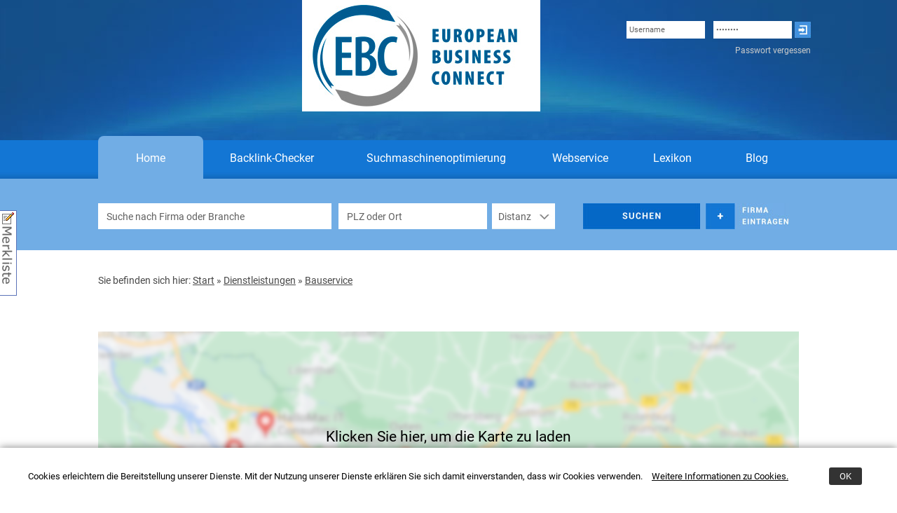

--- FILE ---
content_type: text/html
request_url: https://www.european-business-connect.de/Katalog/2-Dienstleistungen/4498-Bauservice/0-0/branchen_liste.html
body_size: 11639
content:
<!DOCTYPE HTML PUBLIC "-//W3C//DTD HTML 4.01 Transitional//EN"
    "http://www.w3.org/TR/html4/loose.dtd">
<html>
<head>
    <meta http-equiv="Content-Type" content="text/html; charset=ISO-8859-1">
    <title>Bauservice finden Sie hier im Branchenverzeichnis von European Business Connect</title>
    <meta name="language" content="de">
    <meta name="Copyright" content="European Business Connect Inh. Michael Brandt">
    <meta name="author" content="Michael Brandt">
    <meta name="audience" content="all">
    <META NAME="publisher" CONTENT="European Business Connect">
    <meta name="Robots" content="index, follow, noodp">
    <LINK REL="SHORTCUT ICON" HREF="favicon.ico">
    <meta name="viewport" content="width=device-width, initial-scale=1">
    <meta name="Keywords" content="Bauservice">
<meta name="Description" content="Sie suchen nach Bauservice, dann finden Sie das hier im Branchenverzeichnis von European Business Connect">
<meta name="page-topic" content="Business">
<meta name="revisit-after" content="7 days">
<meta name="page-type" content="Kommerzielle Organisation">

    <style type="text/css">
        <!--
        body {
           margin-left: 0px;
           margin-top: 0px;
           margin-right: 0px;
           margin-bottom: 0px;
           background-image: url(/templates/images/bg.jpg);
           background-repeat:repeat-x;
       }
       -->
    </style>
    <script src="/suggest/standard_js.php" type="text/javascript">
    </script>
    <link href="/templates/style.css" rel="stylesheet" type="text/css">
    <meta name="google-site-verification" content="ma2iQov7h1kNYusTVvepe8HLJbVQ-ejacZN19QGnBjg" />

    <script src="/templates/js/jquery-3.6.0-min.js"></script>
    <!--<script>
        $(document).ready(function(){
            let start = 'San%20Francisco';
            let end = '849VCWC8%2BR9';
            $.ajax({
                url:
                'https://cors-anywhere.herokuapp.com/https://maps.googleapis.com/maps/api/distancematrix/json?units=imperial&origins='+start+'&destinations='+end+'&key=AIzaSyAc4JgsiLPFwHW3cUHENEK_fyYPr4FjE48',
                dataType: 'json',
                cache: false,
                crossDomain: true,
                success: function(data) {
                    console.log(data);
                }
            });
        });
    </script>-->

    <!--<link rel="stylesheet" href="/templates/menue1-styles.css"> -->
    <!--[if lte IE 8]><script src="/templates/respond.js"></script><![endif]-->
        <!--<script src="/templates/responsive-nav.js"></script> -->
</head>

<body>
    <div id="cookiesAllow">
       	<div class="cookiesFlexContainer">
			<div class="cookiesFlex" style="flex: 1;">
				<p>Cookies erleichtern die Bereitstellung unserer Dienste. Mit der Nutzung unserer Dienste erkl&auml;ren Sie sich damit einverstanden, dass wir Cookies verwenden. 
       			<a style="color:#000;padding:0 10px 0 10px; text-decoration:underline;" href="http://www.google.com/intl/de/policies/technologies/cookies/">Weitere Informationen zu Cookies.</a></p>
			</div>
       		<div id="cookieAllowBtnWrapper" class="cookiesFlex">
				<a id="cookiesAllowBtn">OK</a>
	   		</div>
		</div>
   </div>
   <script type="text/javascript">

	function getCookie(cname) {
	  let name = cname + "=";
	  let decodedCookie = decodeURIComponent(document.cookie);
	  let ca = decodedCookie.split(';');
	  for(let i = 0; i <ca.length; i++) {
		let c = ca[i];
		while (c.charAt(0) == ' ') {
		  c = c.substring(1);
		}
		if (c.indexOf(name) == 0) {
		  return c.substring(name.length, c.length);
		}
	  }
	  return "";
	}
	
	   
	if (getCookie('cookiesAllow') === true || getCookie('cookiesAllow') === 'true'){
  		document.getElementById("cookiesAllow").style.display="none";
	}else{
  		document.getElementById("cookiesAllow").style.display="block";
	}
	   
	today = new Date();
	dexpDate = new Date();
	dexpDate.setDate(today.getDate() + 3);
	document.getElementById("cookiesAllowBtn").onclick = function(){
  		document.cookie = "cookiesAllow=true; expires=" + dexpDate.toUTCString() +"; path=/";
  		var cookie = "cookiesAllow=true; expires=" + dexpDate.toUTCString() +"; path=/";
		document.getElementById("cookiesAllow").style.display="none";
	}
</script>
<script src="/xhttp.js" type="text/javascript">
</script>
<script src="/suggest/mwsuggest.js" type="text/javascript">
</script>
<script src="/AC_RunActiveContent.js" type="text/javascript">
</script>
<script src="/AC_ActiveX.js" type="text/javascript">
</script>
<script src="/bookmarks.js" type="text/javascript">
</script>
<div style="width:453px; height:300px; position:absolute; left:-427px; top:300px" id="bookmarkPanel">
    <div style="float:left; width:425px; height:310px; border:1px solid #5C74B8; background-color:#FFF; border-left:0px; border-right:0px; ">
        <div style=" font-family:Verdana, Geneva, sans-serif; font-size:12px; font-weight:bold; margin:2px; height:25px">Merkliste
            <div style="float:right; width:15px; height:15px;">
                <a href="javascript:void(0)" onClick="pullBookmarks()"><img src="/images/close.png" border="0"></a>
            </div>
        </div>
        <div style="clear:left; width:417px; height:275px; margin-left:3px; border:1px solid #5C74B8; border-right:1px solid #ccdfff;  border-bottom:1px solid #ccdfff; background:url(/images/bookmarksBG.jpg) no-repeat; background-repeat:no-repeat; font-family:Verdana, Geneva, sans-serif; font-size:10px" id="bookMarkContentContainer">
            <div style="clear:left; width:410px; height:269px; margin-left:6px; margin-top:6px; overflow:auto; font-family:Verdana, Geneva, sans-serif; font-size:11px; color:#333; " id="bookmarkContent">

                <div style="width:382px; height:45px; border:1px solid #5C74B8; background-color:#FFF; margin-bottom:2px; padding:3px; cursor:pointer" onMouseDown="this.style.marginLeft='3px'; this.style.marginTop='3px';" onMouseUp="this.style.marginLeft='0px'; this.style.marginTop='0px';">
                    <div style="float:right; width:10px; height:10px">
                        <a href="javascript:void(0)" onMouseDown="killBookmark(1)"><img src="/images/close_small.png" border="0"></a>
                    </div>
                    Bookmark I
                </div>


            </div>
        </div>
    </div>
    <div style="float:left; width:25px; height:120px; border:1px solid #5C74B8; border-left:0px; background-color:#FFF ">
        <a href="javascript:void(0)" onClick="pullBookmarks()"><img src="/images/bookmarks.png" alt="Merkliste anzeigen" width="20" border="0" style="margin-left:3px"></a>
    </div>
    <div style="float:left; width:25px; height:190px; border-left:1px solid #5C74B8;"></div>
</div>








<div style="" id="headderbg"  data-type="background" data-speed="3">

<!--<div style="width:33%; float:left">test</div>
<div style="width:34%; float:left"><img src="/templates/images/logo-ebc_340x160.jpg"></div>
<div style="width:33%; float:left">test</div>
<div style="clear:both"></div> -->




<div style=" margin-left: auto; text-align: left; margin-right: auto;" class="newsblock000">
    <table width="100%" border="0" cellspacing="0" cellpadding="0">
      <tr>

          <td width="50%" style="vertical-align:top; text-align:center" align="center"><a href="/login.html"><img src="/templates/images/login.png" id="zulogin" style="padding-top:30px; margin: auto;"></a></td>
          <td width="1%" style="vertical-align:top; text-align:center" align="center"><a href="/"><img src="/templates/images/logo-ebc_340x160.jpg" class="logotop"></a></td>
          <td width="50%" style="vertical-align:top; text-align:center" align="center"><div id="toploginform"><table align="center" width="1" border="0" cellspacing="0" cellpadding="0">
              <tr>
                  <td nowrap>	<form action="/index.php" enctype="multipart/form-data" method="post">
                    <input name="user_name" type="text" id="user_name" style="background-color: transparent; background-image: url(/templates/images/Username2.jpg); border: 0 none;width:108px; height:23px; text-indent:2px; color:#606060 " value="Username" onClick="if (this.value=='Username') this.value='';" onBlur="if (this.value=='') this.value='Username';"> &nbsp; <input name="user_pw" type="password" id="user_pw" style="background-color: transparent; background-image: url(/templates/images/Passwort2.jpg); border: 0 none; width:108px; height:23px; text-indent:2px; color:#606060  " value="password" onClick="if (this.value=='password') this.value='';" onBlur="if (this.value=='') this.value='password';">
                    <input name="login" type="hidden" id="login" value="1">
                    <input name="Submit" type="submit"  style="background-color: transparent; background-image: url(/templates/images/Submit.jpg); border: 0 none; height: 23px; width: 23px;" value="&nbsp;">
                </form>
                
                
            </td>
        </tr>
        <tr><td nowrap align="right" style="padding-top: 10px;">
            <a href="/index.php?forgot_password=1" style="text-decoration:none; color:#CCCCCC; font-size:12px">Passwort vergessen</a>
        </td>
    </tr>
</table>
</div>



<div id="toggle-nav" style="padding-top:30px; margin: auto;"><img src="/templates/images/menuestriche.png"></div>
<div id="nav2">
  <ul>
    <li><a href="/">Home</a></li>
    <li><a href="/backlinkchecker.php">Backlink-Checker</a></li>
    <li><a href="/suchmaschinenoptimierung.php">Suchmaschinenoptimierung</a></li>
    <li><a href="/webservice.php">Webservice</a></li>
    <li><a href="/lexikon.php">Lexikon</a></li>        
    <li><a href="/blog">Blog</a></li>
</ul>
</div>
<script type="text/javascript">
  $(function() {
     var pull 		= $('#toggle-nav');
     menu 		= $('#nav2');
     menuHeight	= menu.height();
     
     $(pull).on('click', function(e) {
        
        e.preventDefault();
        menu.slideToggle();
    });
     

 });
  
</script>
</td>

</tr>
</table>
</div>
<!--<div style=" margin-left: auto; width: 1000px; text-align: left; margin-right: auto;  height: 200px; ">

<img src="/templates/images/logo-ebc_340x160.png" style="padding-left:330px; float:left">

<div style="width: 320px; float: right; text-align: right; padding-top: 20px;">
			
</div>

</div> --></div>


<!--         <div class="socialLinks">
          <a href="http://www.facebook.com/European.Business.Connect" rel="nofollow" target="_blank" class="facebookLink">EBC auf Facebook</a>
          <a href="https://twitter.com/#!/ebccoburg" rel="nofollow" target="_blank" class="twitterLink">EBC auf Twitter</a>
		  <a href="https://plus.google.com/+European-business-connectDe" rel="publisher" target="_blank" class="googlepluslink">EBC auf Google+</a>


      </div> -->
      
      <div style="margin-top: -6px; background-image:url(/templates/images/bg-main-menu.png); background-repeat:repeat-x;" id="navbg"> <div id="nav" class="nav-collapse nav-collapse-0 closed">
          <ul>
            <li class="m1 maktiv"><a href="/">Home</a></li>
            <li class="m2"><a href="/backlinkchecker.php">Backlink-Checker</a></li>
            <li class="m3"><a href="/suchmaschinenoptimierung.php">Suchmaschinenoptimierung</a></li>
            <li class="m4"><a href="/webservice.php">Webservice</a></li>
            <li class="m5"><a href="/lexikon.php">Lexikon</a></li>        
            <li class="m6"><a href="/blog">Blog</a></li>
        </ul>
    </div>
</div>




<div style="background-color:#71ade5; padding-bottom: 30px;">
    <div style=" margin-left: auto; text-align: left; margin-right: auto; padding-top: 35px;"  class="suchblock">
        <h2 style="color:#484848" class="UBranchenbuch">Branchenbuch</h2>
        <form action="/suche.html" enctype="multipart/form-data" method="post" name="search_form" id="search_form" accept-charset="iso-8859-1" onSubmit="checkSearchEntry();return false;">

            <div class="suchezeile1">
                <input name="search_adress" type="text" id="search_adress" style="height:37px; text-indent:10px; color:#606060; float: left;  border:0; font-size: 14px;  " value="Suche nach Firma oder Branche" onClick="if (this.value=='Suche nach Firma oder Branche') this.value='';" onBlur="if (this.value=='') this.value='Suche nach Firma oder Branche';" tabindex="3" autocomplete="off">

                <input name="search_city" autocomplete="off" type="text" id="search_city" style="height:37px; text-indent:10px; color:#606060;float: left;  border:0; font-size: 14px; margin-right: 7px;  " value="PLZ oder Ort" onClick="if (this.value=='PLZ oder Ort' || this.value=='überall') this.value='';" onBlur="if (this.value=='') this.value='überall';" tabindex="4">
                <input name="search_request" type="hidden" id="search_request" value="1"><div class="search_distance_dropdown" style="background: #ffffff url(/templates/images/Distanz.jpg) no-repeat scroll; cursor: pointer; height: 37px; overflow: hidden"><select name="search_distance" id="search_distance" style="background: transparent none repeat scroll 0 0;border: 0 none; border-radius: 0; cursor: pointer; font-size: 14px; height: 37px; line-height: 1; padding: 5px; color:#606060 ">
                    <option selected value="">Distanz</option>
                    <option value="20">20 Km</option>
                    <option value="30">30 Km</option>
                    <option value="40">40 Km</option>
                    <option value="50">50 Km</option>
                    <option value="75">75 Km</option>
                    <option value="100">100 Km</option>
                    <option value="150">150 Km</option>
                    <option value="200">200 Km</option>
                    <option value="250">250 Km</option>
                </select>
            </div>
            
        </div>            
        
        <div class="suchezeile2"><input name="imageField" type="image" src="/templates/images/suchen.jpg" border="0" tabindex="5" style="height:37px; border:0;   " class="startseitesuchen"><a href="/anmeldung.php"><img src="/templates/images/firmaeintragen.jpg" alt="Firma eintragen" id="firmaeintragen"></a></div>            
        
    </form>
    

</div> 
<div style="clear:both"></div>    
</div>



<div style="background-color:#FFFFFF">
    <div style=" margin-left: auto;  text-align: left; margin-right: auto; padding-top: 35px; " class="content"><script type="text/javascript">
var map = "";
var map2 = "";
var markers = [];
	
let lastLat, lastLan, lastCompany;
	
$(document).ready(function(){
	let gmapsConfirmed = localStorage.getItem("gmapsConfirmed");
	if(gmapsConfirmed && Number(gmapsConfirmed) === 1) loadGmaps();
	else $('#gmaps-init-label').css('display', 'table-cell');
});
	
function confirmGmaps(){
	let gmapsConfirmDialog = document.querySelector('#gmaps-confirm-wrapper');
	let gmapsConfirmWindow = document.querySelector('#gmaps-confirm');
	$(gmapsConfirmWindow).click(function(e){e.stopPropagation();});
	$(gmapsConfirmDialog).css('display', 'block');
	$(gmapsConfirmDialog).fadeTo("slow", 1);
}
	
function hideGmapsConfirmDialog(){
	let gmapsConfirmDialog = document.querySelector('#gmaps-confirm-wrapper');
	$(gmapsConfirmDialog).fadeTo("slow", 0, function(){
		$(gmapsConfirmDialog).css('display', 'none');
	});
}
	
function loadGmaps(){
	var script = document.createElement("script");

	script.src = '//maps.googleapis.com/maps/api/js?key=AIzaSyAc4JgsiLPFwHW3cUHENEK_fyYPr4FjE48&sensor=false';
	script.type = 'text/javascript';

	document.head.appendChild(script);

	localStorage.setItem("gmapsConfirmed", 1);
	
	waitForGmapsLoad();
	// geoInit();
}
	
function waitForGmapsLoad(){
	if(typeof google !== 'undefined'){
		geoInit();	
		for (var j=0;j<TFuncs.length;j++) {
		  eval(TFuncs[j]);
		}
		hideGmapsConfirmDialog();
		if(lastLat && lastLan && lastCompany){
			karteoeffnen(lastLat, lastLan, lastCompany);	
		}
	}else{
		console.log('loading gmaps');
		setTimeout(function(){
			waitForGmapsLoad();
		}, 500);
	}
}


function karteoeffnen(lat, lng, companyName) {
	
	if(typeof google === 'undefined'){
		confirmGmaps();
		lastLat = lat;
		lastLan = lng;
		lastCompany = companyName
	}else{
		$('html, body').animate({
        	scrollTop: $("#GMAP").offset().top
    	}, 1000);

	    map = new google.maps.Map(
        document.getElementById('GMAP'), {
        	center: new google.maps.LatLng(parseFloat(lat), parseFloat(lng)),
          	zoom: 13,
          	mapTypeId: google.maps.MapTypeId.ROADMAP
      	});
	  	markers.push(new google.maps.Marker({
        	position: new google.maps.LatLng(parseFloat(lat), parseFloat(lng)),
            map: map,
			title: companyName
		}));
	}	  
}
	
function zoomfit()
{
     var bounds = new google.maps.LatLngBounds();
     for(var i=0; i<markers.length; i++) {
         bounds.extend( markers[i].getPosition() );
     }
     map.fitBounds(bounds);
/*	 var zoomOverride = map.getZoom();
	 alert(zoomOverride);
        if(zoomOverride > 15) {
        zoomOverride = 15;
        }
      map.setZoom(15);
	*/ 
}

function showAddressDirect(dest,address,companyName,lat,long) {
	      markers.push(new google.maps.Marker({
            position: new google.maps.LatLng(parseFloat(lat), parseFloat(long)),
            map: map,
			title: companyName

			
      }));
zoomfit();	

}

var
  TFuncs = new Array();

var once = false;
function addTFunc(func) {
  TFuncs.push(func);
  once = true;
}









function geoInit() {
	
      map = new google.maps.Map(
        document.getElementById('GMAP'), {
          center: new google.maps.LatLng(parseFloat(0), parseFloat(0)),
          zoom: 7,
          mapTypeId: google.maps.MapTypeId.ROADMAP
      });




    }
    //google.maps.event.addDomListener(window, 'load', initialize);
    </script>
<div  id="88f0303f738c42393ac8f9acbcd7f10a"   class="browse_table_row"><div ><!--<table width="100%"  border="0" cellspacing="0" cellpadding="0" style="width:958px; height:31px; background-image:url(/templates/images/bglong.gif); font-size:12px; font-weight:bold; color:#333333 ">
      <tr>
        <td align="left">&nbsp;</td>
      </tr>
    </table> -->
<!--<div class="siebefindensichhier"></div>   
muÃŸ noch geÃ¤ndert werden. Es wird derzeit noch fÃ¼r Navigation und Ãœberschrift genutzt
-->  
<div class="siebefindensichhier">Sie befinden sich hier: <a href='/index.php'>Start</a>  &raquo; <a href='/Katalog/2-Dienstleistungen/branche_liste.html'>Dienstleistungen</a> &raquo; <a href='/Katalog/2-Dienstleistungen/4498-Bauservice/0-0/branchen_liste.html'>Bauservice</a></div>  
<h2></h2>   </div><div ><!--<table cellpadding='5' cellspacing='0' width='100%' id='naviTable' style='background-color:#ffffff; border:1px solid #cccccc' ><tr><td valign='top'> -->
		  <div class='gmapleft' style='margin-top:5px'><div style="padding:5px; text-align:center;line-height: 33px;">

</div>
<div style="padding:5px; text-align:right">

</div>
<!--<div style="padding:5px; width:440px">
<strong>Anfahrt berechnen:</strong>
<table width="400" border="0" cellpadding="0" cellspacing="0" style="margin-top:10px">
  <tr>
    <td width="63" valign="bottom">PLZ</td>
    <td width="123" valign="bottom" style="padding-left:5px">Ort</td>
    <td width="99" valign="bottom" style="padding-left:5px">
      Stra&szlig;e</td>
    <td width="99" valign="bottom"><img src="/images/close.png" border="0" onclick="resetAddress()" style="cursor:pointer; float:right" title="Adresse entfernen" /></td>
  </tr>
  <tr>
    <td><input type="text" id="fromAddress_zip" style="width:70px; margin:0px 0 0px 0; border:1px solid #CCC; height:15px; font-size:11px" onchange="addressSet(this)" onblur="addressSet(this)" value="" /></td>
    <td style="padding-left:5px"><input type="text" id="fromAddress_city" style="width:100px; margin:0px 0 0px 0; border:1px solid #CCC; height:15px; font-size:11px" onchange="addressSet(this)" onblur="addressSet(this)" value="" /></td>
    <td colspan="2" style="padding-left:5px"><input type="text" id="fromAddress_street" style="width:220px; margin:0px 0 0px 0; border:1px solid #CCC; height:15px; font-size:11px" onchange="addressSet(this)" onblur="addressSet(this)" value="" /></td>
  </tr>
</table>
<div style="margin-top:10px">
 Wenn Sie eine Anfahrt berechnen wollen, geben Sie hier Ihre Adresse ein.
 </div>
 <div style="margin-top:10px">
 <img src="/images/balloon.png" style="margin-right:10px; margin-top:3px" />Klicken Sie dann auf den gew&uuml;nschten Ballon in der Karte rechts,<br />
<img src="/images/mapIconSmall.png" style="margin-right:5px; margin-top:3px" />oder auf das Kartensymbol des Eintrags unten. </div>
</div> -->

		  </div>
		  <div id='GMAP' class='overviewGoogleMap'><div id='gmaps-default-image'><p onclick='confirmGmaps()' id='gmaps-init-label'>Klicken Sie hier, um die Karte zu laden</p></div></div><div style='clear:both'></div><div id='gmaps-confirm-wrapper' onclick='hideGmapsConfirmDialog();'><div id='gmaps-confirm'><p>Durch &Ouml;ffnen der Karte wird Ihre IP-Adresse sowie Ihre Suchanfrage an Google &uuml;bermittelt. Bitte best&auml;tigen Sie, dass Sie mit der &Uuml;bertragung dieser Daten einverstanden sind.</p><a href='/datenschutz.php'>Weitere Informationen</a><div class='gmaps-confirm-separator'></div><div id='gmaps-confirm-buttons'><button id='gmaps-negative-button' onclick='hideGmapsConfirmDialog();'>Abbrechen</button><button onclick='loadGmaps();' id='gmaps-positive-button'>OK</button></div></div></div></div><div  class="auflistungl"><div class="infoBox" style="background-color:#FFFFFF;" id="container_18112">
<div id="opens_info_18112" style="display:none; position:absolute; margin-top:103px; margin-left:50px; width:250px; height:45px; font-size:11px; border:1px solid #EEE; padding:3px; background-color:#FFF">
</div>

<div style="position:absolute; " class="mehrinfobock">
<!--ifMap-->
<div style="margin-left:-6px; float:left">
<a href="javascript:void(0)" onclick="karteoeffnen('54.774758','9.401391','ABC Miet-WC GmbH & Co. KG')" title="Karte &ouml;ffnen"><img src="/images/mapIcon.png" border="0" title="Karte &ouml;ffnen" /></a>
</div>
<!--ifMap-->
<div style="float:right">
  <a href="/Katalog/2-Dienstleistungen/4498-Bauservice/18112-ABC_Miet_WC_GmbH___Co__KG/firmen_detail.html" style="font-size:10px; color:#246B9F ">mehr&nbsp;Informationen</a>
</div>
<div style="clear:both"></div>
</div>

<div style="height:95px; overflow:hidden;  text-align:center " class="listenbilddiv2">
<a class="noline" href="/Katalog/2-Dienstleistungen/4498-Bauservice/18112-ABC_Miet_WC_GmbH___Co__KG/firmen_detail.html"><img src="/logos/18112__abc.jpg" class=""></a>
</div>
<div style="clear:both"></div>
<div class="firmennamediv"><b><a class="noline" href="/Katalog/2-Dienstleistungen/4498-Bauservice/18112-ABC_Miet_WC_GmbH___Co__KG/firmen_detail.html">ABC Miet-WC GmbH & Co. KG</a></b></div> 
<!--<div style="float:right; width:160px "> -->
<div style="height:95px; float:right; overflow:hidden; width:160px " class="listenbilddiv1">
<a class="noline" href="/Katalog/2-Dienstleistungen/4498-Bauservice/18112-ABC_Miet_WC_GmbH___Co__KG/firmen_detail.html"><img src="/logos/18112__abc.jpg" class="logo"></a>
</div>


<!--</div> -->

<a class="noline" href="/Katalog/2-Dienstleistungen/4498-Bauservice/18112-ABC_Miet_WC_GmbH___Co__KG/firmen_detail.html" style="max-width:90%"><br>
    Alter Husumer Weg 260 <br>
    24941 Flensburg <br>
    Tel.: 0461 - 95720 - 22 <br>
    Fax: 0461 - 95720 - 23 <br>
		 
</a><div style="display:none">ABC Miet-WC GmbH & Co. KG</div><div style="display:none" id="18112_mapAddress">24941 Flensburg Alter Husumer Weg 260</div>
<br>


<div style="clear:both; float:none; width:100%"></div>
</div>
	            <script language="javascript" type="text/javascript">
addTFunc("showAddressDirect('GMAP','Alter Husumer Weg 260 24941 Flensburg','ABC Miet-WC GmbH & Co. KG',54.774758,9.401391)");
//company_ids['ABC Miet-WC GmbH & Co. KG'] = '24941 Flensburg Alter Husumer Weg 260';
/*
      var marker = new google.maps.Marker({
            position: new google.maps.LatLng(parseFloat(54.774758), parseFloat(9.401391)),
            map: map
      });

    geocoder = new google.maps.Geocoder();
    geocoder.geocode( { 'address': ABC Miet-WC GmbH & Co. KG , Alter Husumer Weg 260 24941 Flensburg}, function(results, status) {
      if (status == google.maps.GeocoderStatus.OK) {
        map.setCenter(results[0].geometry.location);
        var marker = new google.maps.Marker({
            map: map,
            position: results[0].geometry.location
        });
      } else {
        alert('Geocode was not successful for the following reason: ' + status);
      }
    });*/
</script></div><div  class="auflistungr"><div class="infoBox" style="background-color:#FFFFFF;" id="container_13266">
<div id="opens_info_13266" style="display:none; position:absolute; margin-top:103px; margin-left:50px; width:250px; height:45px; font-size:11px; border:1px solid #EEE; padding:3px; background-color:#FFF">
</div>

<div style="position:absolute; " class="mehrinfobock">
<!--ifMap-->
<div style="margin-left:-6px; float:left">
<a href="javascript:void(0)" onclick="karteoeffnen('48.211000','16.391000','ALLES-AUS-1ER-HAND LTD & Co KG')" title="Karte &ouml;ffnen"><img src="/images/mapIcon.png" border="0" title="Karte &ouml;ffnen" /></a>
</div>
<!--ifMap-->
<div style="float:right">
  <a href="/Katalog/2-Dienstleistungen/4498-Bauservice/13266-ALLES_AUS_1ER_HAND_LTD___Co_KG/firmen_detail.html" style="font-size:10px; color:#246B9F ">mehr&nbsp;Informationen</a>
</div>
<div style="clear:both"></div>
</div>

<div style="height:95px; overflow:hidden;  text-align:center " class="listenbilddiv2">
<a class="noline" href="/Katalog/2-Dienstleistungen/4498-Bauservice/13266-ALLES_AUS_1ER_HAND_LTD___Co_KG/firmen_detail.html"><img src="/logos/13266__aueh.JPG" class=""></a>
</div>
<div style="clear:both"></div>
<div class="firmennamediv"><b><a class="noline" href="/Katalog/2-Dienstleistungen/4498-Bauservice/13266-ALLES_AUS_1ER_HAND_LTD___Co_KG/firmen_detail.html">ALLES-AUS-1ER-HAND LTD & Co KG</a></b></div> 
<!--<div style="float:right; width:160px "> -->
<div style="height:95px; float:right; overflow:hidden; width:160px " class="listenbilddiv1">
<a class="noline" href="/Katalog/2-Dienstleistungen/4498-Bauservice/13266-ALLES_AUS_1ER_HAND_LTD___Co_KG/firmen_detail.html"><img src="/logos/13266__aueh.JPG" class="logo"></a>
</div>


<!--</div> -->

<a class="noline" href="/Katalog/2-Dienstleistungen/4498-Bauservice/13266-ALLES_AUS_1ER_HAND_LTD___Co_KG/firmen_detail.html" style="max-width:90%"><br>
    Untere Viaduktgasse 11/3 <br>
    AT-1030 Wien <br>
    Tel.: 0043 - 1 - 6894319 - 0 <br>
    Fax: 0043 - 1 - 6894319 - 13 <br>
		 
</a><div style="display:none">ALLES-AUS-1ER-HAND LTD & Co KG</div><div style="display:none" id="13266_mapAddress">AT-1030 Wien Untere Viaduktgasse 11/3</div>
<br>


<div style="clear:both; float:none; width:100%"></div>
</div>
	            <script language="javascript" type="text/javascript">
addTFunc("showAddressDirect('GMAP','Untere Viaduktgasse 11/3 AT-1030 Wien','ALLES-AUS-1ER-HAND LTD & Co KG',48.211000,16.391000)");
//company_ids['ALLES-AUS-1ER-HAND LTD & Co KG'] = 'AT-1030 Wien Untere Viaduktgasse 11/3';
/*
      var marker = new google.maps.Marker({
            position: new google.maps.LatLng(parseFloat(48.211000), parseFloat(16.391000)),
            map: map
      });

    geocoder = new google.maps.Geocoder();
    geocoder.geocode( { 'address': ALLES-AUS-1ER-HAND LTD & Co KG , Untere Viaduktgasse 11/3 AT-1030 Wien}, function(results, status) {
      if (status == google.maps.GeocoderStatus.OK) {
        map.setCenter(results[0].geometry.location);
        var marker = new google.maps.Marker({
            map: map,
            position: results[0].geometry.location
        });
      } else {
        alert('Geocode was not successful for the following reason: ' + status);
      }
    });*/
</script></div><div  class="auflistungl"><div class="infoBox" style="background-color:#FFFFFF;" id="container_15383">
<div id="opens_info_15383" style="display:none; position:absolute; margin-top:103px; margin-left:50px; width:250px; height:45px; font-size:11px; border:1px solid #EEE; padding:3px; background-color:#FFF">
</div>

<div style="position:absolute; " class="mehrinfobock">
<!--ifMap-->
<div style="margin-left:-6px; float:left">
<a href="javascript:void(0)" onclick="karteoeffnen('51.032577','6.888700','Altindagoglu Bau Inh. Pol Altindagoglu')" title="Karte &ouml;ffnen"><img src="/images/mapIcon.png" border="0" title="Karte &ouml;ffnen" /></a>
</div>
<!--ifMap-->
<div style="float:right">
  <a href="/Katalog/2-Dienstleistungen/4498-Bauservice/15383-Altindagoglu_Bau_Inh__Pol_Altindagoglu/firmen_detail.html" style="font-size:10px; color:#246B9F ">mehr&nbsp;Informationen</a>
</div>
<div style="clear:both"></div>
</div>

<div style="height:95px; overflow:hidden;  text-align:center " class="listenbilddiv2">
<a class="noline" href="/Katalog/2-Dienstleistungen/4498-Bauservice/15383-Altindagoglu_Bau_Inh__Pol_Altindagoglu/firmen_detail.html"><img src="/logos/15383__1.jpg" class=""></a>
</div>
<div style="clear:both"></div>
<div class="firmennamediv"><b><a class="noline" href="/Katalog/2-Dienstleistungen/4498-Bauservice/15383-Altindagoglu_Bau_Inh__Pol_Altindagoglu/firmen_detail.html">Altindagoglu Bau Inh. Pol Altindagoglu</a></b></div> 
<!--<div style="float:right; width:160px "> -->
<div style="height:95px; float:right; overflow:hidden; width:160px " class="listenbilddiv1">
<a class="noline" href="/Katalog/2-Dienstleistungen/4498-Bauservice/15383-Altindagoglu_Bau_Inh__Pol_Altindagoglu/firmen_detail.html"><img src="/logos/15383__1.jpg" class="logo"></a>
</div>


<!--</div> -->

<a class="noline" href="/Katalog/2-Dienstleistungen/4498-Bauservice/15383-Altindagoglu_Bau_Inh__Pol_Altindagoglu/firmen_detail.html" style="max-width:90%"><br>
    Weichselring 151 <br>
    50765 Köln <br>
    Tel.: 0221 - 82328766 <br>
    Fax: 0221 - 7940265 <br>
		Mobil: 0177 - 8395430
</a><div style="display:none">Altindagoglu Bau Inh. Pol Altindagoglu</div><div style="display:none" id="15383_mapAddress">50765 Köln Weichselring 151</div>
<br>


<div style="clear:both; float:none; width:100%"></div>
</div>
	            <script language="javascript" type="text/javascript">
addTFunc("showAddressDirect('GMAP','Weichselring 151 50765 Köln','Altindagoglu Bau Inh. Pol Altindagoglu',51.032577,6.888700)");
//company_ids['Altindagoglu Bau Inh. Pol Altindagoglu'] = '50765 Köln Weichselring 151';
/*
      var marker = new google.maps.Marker({
            position: new google.maps.LatLng(parseFloat(51.032577), parseFloat(6.888700)),
            map: map
      });

    geocoder = new google.maps.Geocoder();
    geocoder.geocode( { 'address': Altindagoglu Bau Inh. Pol Altindagoglu , Weichselring 151 50765 Köln}, function(results, status) {
      if (status == google.maps.GeocoderStatus.OK) {
        map.setCenter(results[0].geometry.location);
        var marker = new google.maps.Marker({
            map: map,
            position: results[0].geometry.location
        });
      } else {
        alert('Geocode was not successful for the following reason: ' + status);
      }
    });*/
</script></div><div  class="auflistungr"><div class="infoBox" style="background-color:#FFFFFF;" id="container_11172">
<div id="opens_info_11172" style="display:none; position:absolute; margin-top:103px; margin-left:50px; width:250px; height:45px; font-size:11px; border:1px solid #EEE; padding:3px; background-color:#FFF">
</div>

<div style="position:absolute; " class="mehrinfobock">
<!--ifMap-->
<div style="margin-left:-6px; float:left">
<a href="javascript:void(0)" onclick="karteoeffnen('52.123000','11.603000','Bauservice Ahlborn, Inhaber: Michael Ahlborn')" title="Karte &ouml;ffnen"><img src="/images/mapIcon.png" border="0" title="Karte &ouml;ffnen" /></a>
</div>
<!--ifMap-->
<div style="float:right">
  <a href="/Katalog/2-Dienstleistungen/4498-Bauservice/11172-Bauservice_Ahlborn__Inhaber__Michael_Ahlborn/firmen_detail.html" style="font-size:10px; color:#246B9F ">mehr&nbsp;Informationen</a>
</div>
<div style="clear:both"></div>
</div>

<div style="height:95px; overflow:hidden;  text-align:center " class="listenbilddiv2">
<a class="noline" href="/Katalog/2-Dienstleistungen/4498-Bauservice/11172-Bauservice_Ahlborn__Inhaber__Michael_Ahlborn/firmen_detail.html"><img src="/logos/11172__ahlb.JPG" class=""></a>
</div>
<div style="clear:both"></div>
<div class="firmennamediv"><b><a class="noline" href="/Katalog/2-Dienstleistungen/4498-Bauservice/11172-Bauservice_Ahlborn__Inhaber__Michael_Ahlborn/firmen_detail.html">Bauservice Ahlborn, Inhaber: Michael Ahlborn</a></b></div> 
<!--<div style="float:right; width:160px "> -->
<div style="height:95px; float:right; overflow:hidden; width:160px " class="listenbilddiv1">
<a class="noline" href="/Katalog/2-Dienstleistungen/4498-Bauservice/11172-Bauservice_Ahlborn__Inhaber__Michael_Ahlborn/firmen_detail.html"><img src="/logos/11172__ahlb.JPG" class="logo"></a>
</div>


<!--</div> -->

<a class="noline" href="/Katalog/2-Dienstleistungen/4498-Bauservice/11172-Bauservice_Ahlborn__Inhaber__Michael_Ahlborn/firmen_detail.html" style="max-width:90%"><br>
    Liebknechtstraße 71 <br>
    39110 Magdeburg <br>
    Tel.:  <br>
    
		Mobil: 0178 - 4902811
</a><div style="display:none">Bauservice Ahlborn, Inhaber: Michael Ahlborn</div><div style="display:none" id="11172_mapAddress">39110 Magdeburg Liebknechtstraße 71</div>
<br>


<div style="clear:both; float:none; width:100%"></div>
</div>
	            <script language="javascript" type="text/javascript">
addTFunc("showAddressDirect('GMAP','Liebknechtstraße 71 39110 Magdeburg','Bauservice Ahlborn, Inhaber: Michael Ahlborn',52.123000,11.603000)");
//company_ids['Bauservice Ahlborn, Inhaber: Michael Ahlborn'] = '39110 Magdeburg Liebknechtstraße 71';
/*
      var marker = new google.maps.Marker({
            position: new google.maps.LatLng(parseFloat(52.123000), parseFloat(11.603000)),
            map: map
      });

    geocoder = new google.maps.Geocoder();
    geocoder.geocode( { 'address': Bauservice Ahlborn, Inhaber: Michael Ahlborn , Liebknechtstraße 71 39110 Magdeburg}, function(results, status) {
      if (status == google.maps.GeocoderStatus.OK) {
        map.setCenter(results[0].geometry.location);
        var marker = new google.maps.Marker({
            map: map,
            position: results[0].geometry.location
        });
      } else {
        alert('Geocode was not successful for the following reason: ' + status);
      }
    });*/
</script></div><div  class="auflistungl"><div class="infoBox" style="background-color:#FFFFFF;" id="container_13107">
<div id="opens_info_13107" style="display:none; position:absolute; margin-top:103px; margin-left:50px; width:250px; height:45px; font-size:11px; border:1px solid #EEE; padding:3px; background-color:#FFF">
</div>

<div style="position:absolute; " class="mehrinfobock">
<!--ifMap-->
<div style="margin-left:-6px; float:left">
<a href="javascript:void(0)" onclick="karteoeffnen('54.274000','10.104000','Bauservice Rehder')" title="Karte &ouml;ffnen"><img src="/images/mapIcon.png" border="0" title="Karte &ouml;ffnen" /></a>
</div>
<!--ifMap-->
<div style="float:right">
  <a href="/Katalog/2-Dienstleistungen/4498-Bauservice/13107-Bauservice_Rehder/firmen_detail.html" style="font-size:10px; color:#246B9F ">mehr&nbsp;Informationen</a>
</div>
<div style="clear:both"></div>
</div>

<div style="height:95px; overflow:hidden;  text-align:center " class="listenbilddiv2">
<a class="noline" href="/Katalog/2-Dienstleistungen/4498-Bauservice/13107-Bauservice_Rehder/firmen_detail.html"><img src="/logos/13107__rehder.JPG" class=""></a>
</div>
<div style="clear:both"></div>
<div class="firmennamediv"><b><a class="noline" href="/Katalog/2-Dienstleistungen/4498-Bauservice/13107-Bauservice_Rehder/firmen_detail.html">Bauservice Rehder</a></b></div> 
<!--<div style="float:right; width:160px "> -->
<div style="height:95px; float:right; overflow:hidden; width:160px " class="listenbilddiv1">
<a class="noline" href="/Katalog/2-Dienstleistungen/4498-Bauservice/13107-Bauservice_Rehder/firmen_detail.html"><img src="/logos/13107__rehder.JPG" class="logo"></a>
</div>


<!--</div> -->

<a class="noline" href="/Katalog/2-Dienstleistungen/4498-Bauservice/13107-Bauservice_Rehder/firmen_detail.html" style="max-width:90%"><br>
    Neekoppel 7 <br>
    24145 Kiel <br>
    Tel.: 0431 - 7164606 <br>
    Fax: 0431 - 7164607  <br>
		 
</a><div style="display:none">Bauservice Rehder</div><div style="display:none" id="13107_mapAddress">24145 Kiel Neekoppel 7</div>
<br>


<div style="clear:both; float:none; width:100%"></div>
</div>
	            <script language="javascript" type="text/javascript">
addTFunc("showAddressDirect('GMAP','Neekoppel 7 24145 Kiel','Bauservice Rehder',54.274000,10.104000)");
//company_ids['Bauservice Rehder'] = '24145 Kiel Neekoppel 7';
/*
      var marker = new google.maps.Marker({
            position: new google.maps.LatLng(parseFloat(54.274000), parseFloat(10.104000)),
            map: map
      });

    geocoder = new google.maps.Geocoder();
    geocoder.geocode( { 'address': Bauservice Rehder , Neekoppel 7 24145 Kiel}, function(results, status) {
      if (status == google.maps.GeocoderStatus.OK) {
        map.setCenter(results[0].geometry.location);
        var marker = new google.maps.Marker({
            map: map,
            position: results[0].geometry.location
        });
      } else {
        alert('Geocode was not successful for the following reason: ' + status);
      }
    });*/
</script></div><div  class="auflistungr"><div class="infoBox" style="background-color:#FFFFFF;" id="container_22632">
<div id="opens_info_22632" style="display:none; position:absolute; margin-top:103px; margin-left:50px; width:250px; height:45px; font-size:11px; border:1px solid #EEE; padding:3px; background-color:#FFF">
</div>

<div style="position:absolute; " class="mehrinfobock">
<!--ifMap-->
<div style="margin-left:-6px; float:left">
<a href="javascript:void(0)" onclick="karteoeffnen('50.822541','7.105129','EB BAU SERVICE GmbH')" title="Karte &ouml;ffnen"><img src="/images/mapIcon.png" border="0" title="Karte &ouml;ffnen" /></a>
</div>
<!--ifMap-->
<div style="float:right">
  <a href="/Katalog/2-Dienstleistungen/4498-Bauservice/22632-EB_BAU_SERVICE_GmbH/firmen_detail.html" style="font-size:10px; color:#246B9F ">mehr&nbsp;Informationen</a>
</div>
<div style="clear:both"></div>
</div>

<div style="height:95px; overflow:hidden;  text-align:center " class="listenbilddiv2">
<a class="noline" href="/Katalog/2-Dienstleistungen/4498-Bauservice/22632-EB_BAU_SERVICE_GmbH/firmen_detail.html"><img src="/logos/22632__EB.jpg" class=""></a>
</div>
<div style="clear:both"></div>
<div class="firmennamediv"><b><a class="noline" href="/Katalog/2-Dienstleistungen/4498-Bauservice/22632-EB_BAU_SERVICE_GmbH/firmen_detail.html">EB BAU SERVICE GmbH</a></b></div> 
<!--<div style="float:right; width:160px "> -->
<div style="height:95px; float:right; overflow:hidden; width:160px " class="listenbilddiv1">
<a class="noline" href="/Katalog/2-Dienstleistungen/4498-Bauservice/22632-EB_BAU_SERVICE_GmbH/firmen_detail.html"><img src="/logos/22632__EB.jpg" class="logo"></a>
</div>


<!--</div> -->

<a class="noline" href="/Katalog/2-Dienstleistungen/4498-Bauservice/22632-EB_BAU_SERVICE_GmbH/firmen_detail.html" style="max-width:90%"><br>
    Redcarstr.  36 <br>
    53842 Troisdorf <br>
    Tel.: 02241 - 94469 - 0 <br>
    Fax: 02241 - 94469 - 10 <br>
		 
</a><div style="display:none">EB BAU SERVICE GmbH</div><div style="display:none" id="22632_mapAddress">53842 Troisdorf Redcarstr. 36</div>
<br>


<div style="clear:both; float:none; width:100%"></div>
</div>
	            <script language="javascript" type="text/javascript">
addTFunc("showAddressDirect('GMAP','Redcarstr. 36 53842 Troisdorf','EB BAU SERVICE GmbH',50.822541,7.105129)");
//company_ids['EB BAU SERVICE GmbH'] = '53842 Troisdorf Redcarstr. 36';
/*
      var marker = new google.maps.Marker({
            position: new google.maps.LatLng(parseFloat(50.822541), parseFloat(7.105129)),
            map: map
      });

    geocoder = new google.maps.Geocoder();
    geocoder.geocode( { 'address': EB BAU SERVICE GmbH , Redcarstr. 36 53842 Troisdorf}, function(results, status) {
      if (status == google.maps.GeocoderStatus.OK) {
        map.setCenter(results[0].geometry.location);
        var marker = new google.maps.Marker({
            map: map,
            position: results[0].geometry.location
        });
      } else {
        alert('Geocode was not successful for the following reason: ' + status);
      }
    });*/
</script></div><div  class="auflistungl"><div class="infoBox" style="background-color:#FFFFFF;" id="container_21799">
<div id="opens_info_21799" style="display:none; position:absolute; margin-top:103px; margin-left:50px; width:250px; height:45px; font-size:11px; border:1px solid #EEE; padding:3px; background-color:#FFF">
</div>

<div style="position:absolute; " class="mehrinfobock">
<!--ifMap-->
<div style="margin-left:-6px; float:left">
<a href="javascript:void(0)" onclick="karteoeffnen('51.081540','11.248050','Falko Schattel Montage & Bauservice')" title="Karte &ouml;ffnen"><img src="/images/mapIcon.png" border="0" title="Karte &ouml;ffnen" /></a>
</div>
<!--ifMap-->
<div style="float:right">
  <a href="/Katalog/2-Dienstleistungen/4498-Bauservice/21799-Falko_Schattel_Montage___Bauservice/firmen_detail.html" style="font-size:10px; color:#246B9F ">mehr&nbsp;Informationen</a>
</div>
<div style="clear:both"></div>
</div>

<div style="height:95px; overflow:hidden;  text-align:center " class="listenbilddiv2">
<a class="noline" href="/Katalog/2-Dienstleistungen/4498-Bauservice/21799-Falko_Schattel_Montage___Bauservice/firmen_detail.html"><img src="/logos/21799__schattel.jpg" class=""></a>
</div>
<div style="clear:both"></div>
<div class="firmennamediv"><b><a class="noline" href="/Katalog/2-Dienstleistungen/4498-Bauservice/21799-Falko_Schattel_Montage___Bauservice/firmen_detail.html">Falko Schattel Montage & Bauservice</a></b></div> 
<!--<div style="float:right; width:160px "> -->
<div style="height:95px; float:right; overflow:hidden; width:160px " class="listenbilddiv1">
<a class="noline" href="/Katalog/2-Dienstleistungen/4498-Bauservice/21799-Falko_Schattel_Montage___Bauservice/firmen_detail.html"><img src="/logos/21799__schattel.jpg" class="logo"></a>
</div>


<!--</div> -->

<a class="noline" href="/Katalog/2-Dienstleistungen/4498-Bauservice/21799-Falko_Schattel_Montage___Bauservice/firmen_detail.html" style="max-width:90%"><br>
    Hintergasse 49 <br>
    99439 Neumark bei Weimar <br>
    Tel.: 036452 - 76536 <br>
    Fax: 036452 - 76675 <br>
		Mobil: 0173 - 3721464
</a><div style="display:none">Falko Schattel Montage & Bauservice</div><div style="display:none" id="21799_mapAddress">99439 Neumark bei Weimar Hintergasse 49</div>
<br>


<div style="clear:both; float:none; width:100%"></div>
</div>
	            <script language="javascript" type="text/javascript">
addTFunc("showAddressDirect('GMAP','Hintergasse 49 99439 Neumark bei Weimar','Falko Schattel Montage & Bauservice',51.081540,11.248050)");
//company_ids['Falko Schattel Montage & Bauservice'] = '99439 Neumark bei Weimar Hintergasse 49';
/*
      var marker = new google.maps.Marker({
            position: new google.maps.LatLng(parseFloat(51.081540), parseFloat(11.248050)),
            map: map
      });

    geocoder = new google.maps.Geocoder();
    geocoder.geocode( { 'address': Falko Schattel Montage & Bauservice , Hintergasse 49 99439 Neumark bei Weimar}, function(results, status) {
      if (status == google.maps.GeocoderStatus.OK) {
        map.setCenter(results[0].geometry.location);
        var marker = new google.maps.Marker({
            map: map,
            position: results[0].geometry.location
        });
      } else {
        alert('Geocode was not successful for the following reason: ' + status);
      }
    });*/
</script></div><div  class="auflistungr"><div class="infoBox" style="background-color:#FFFFFF;" id="container_15239">
<div id="opens_info_15239" style="display:none; position:absolute; margin-top:103px; margin-left:50px; width:250px; height:45px; font-size:11px; border:1px solid #EEE; padding:3px; background-color:#FFF">
</div>

<div style="position:absolute; " class="mehrinfobock">
<!--ifMap-->
<div style="margin-left:-6px; float:left">
<a href="javascript:void(0)" onclick="karteoeffnen('49.215990','8.647880','Franz Jung Bauunternehmung & Transportbeton GmbH')" title="Karte &ouml;ffnen"><img src="/images/mapIcon.png" border="0" title="Karte &ouml;ffnen" /></a>
</div>
<!--ifMap-->
<div style="float:right">
  <a href="/Katalog/2-Dienstleistungen/4498-Bauservice/15239-Franz_Jung_Bauunternehmung___Transportbeton_GmbH/firmen_detail.html" style="font-size:10px; color:#246B9F ">mehr&nbsp;Informationen</a>
</div>
<div style="clear:both"></div>
</div>

<div style="height:95px; overflow:hidden;  text-align:center " class="listenbilddiv2">
<a class="noline" href="/Katalog/2-Dienstleistungen/4498-Bauservice/15239-Franz_Jung_Bauunternehmung___Transportbeton_GmbH/firmen_detail.html"><img src="/logos/15239__1.jpg" class=""></a>
</div>
<div style="clear:both"></div>
<div class="firmennamediv"><b><a class="noline" href="/Katalog/2-Dienstleistungen/4498-Bauservice/15239-Franz_Jung_Bauunternehmung___Transportbeton_GmbH/firmen_detail.html">Franz Jung Bauunternehmung & Transportbeton GmbH</a></b></div> 
<!--<div style="float:right; width:160px "> -->
<div style="height:95px; float:right; overflow:hidden; width:160px " class="listenbilddiv1">
<a class="noline" href="/Katalog/2-Dienstleistungen/4498-Bauservice/15239-Franz_Jung_Bauunternehmung___Transportbeton_GmbH/firmen_detail.html"><img src="/logos/15239__1.jpg" class="logo"></a>
</div>


<!--</div> -->

<a class="noline" href="/Katalog/2-Dienstleistungen/4498-Bauservice/15239-Franz_Jung_Bauunternehmung___Transportbeton_GmbH/firmen_detail.html" style="max-width:90%"><br>
    In den Erlen 5 <br>
    76669 Bad Schönborn <br>
    Tel.: 07253 - 9410 - 0 <br>
    Fax: 07253 - 9410 - 40 <br>
		 
</a><div style="display:none">Franz Jung Bauunternehmung & Transportbeton GmbH</div><div style="display:none" id="15239_mapAddress">76669 Bad Schönborn In den Erlen 5</div>
<br>


<div style="clear:both; float:none; width:100%"></div>
</div>
	            <script language="javascript" type="text/javascript">
addTFunc("showAddressDirect('GMAP','In den Erlen 5 76669 Bad Schönborn','Franz Jung Bauunternehmung & Transportbeton GmbH',49.215990,8.647880)");
//company_ids['Franz Jung Bauunternehmung & Transportbeton GmbH'] = '76669 Bad Schönborn In den Erlen 5';
/*
      var marker = new google.maps.Marker({
            position: new google.maps.LatLng(parseFloat(49.215990), parseFloat(8.647880)),
            map: map
      });

    geocoder = new google.maps.Geocoder();
    geocoder.geocode( { 'address': Franz Jung Bauunternehmung & Transportbeton GmbH , In den Erlen 5 76669 Bad Schönborn}, function(results, status) {
      if (status == google.maps.GeocoderStatus.OK) {
        map.setCenter(results[0].geometry.location);
        var marker = new google.maps.Marker({
            map: map,
            position: results[0].geometry.location
        });
      } else {
        alert('Geocode was not successful for the following reason: ' + status);
      }
    });*/
</script></div><div  class="auflistungl"><div class="infoBox" style="background-color:#FFFFFF;" id="container_13325">
<div id="opens_info_13325" style="display:none; position:absolute; margin-top:103px; margin-left:50px; width:250px; height:45px; font-size:11px; border:1px solid #EEE; padding:3px; background-color:#FFF">
</div>

<div style="position:absolute; " class="mehrinfobock">
<!--ifMap-->
<div style="margin-left:-6px; float:left">
<a href="javascript:void(0)" onclick="karteoeffnen('48.733000','8.735000','Hans WEBER GmbH u. Co KG Baugeschäft')" title="Karte &ouml;ffnen"><img src="/images/mapIcon.png" border="0" title="Karte &ouml;ffnen" /></a>
</div>
<!--ifMap-->
<div style="float:right">
  <a href="/Katalog/2-Dienstleistungen/4498-Bauservice/13325-Hans_WEBER_GmbH_u__Co_KG_Baugesch_ft/firmen_detail.html" style="font-size:10px; color:#246B9F ">mehr&nbsp;Informationen</a>
</div>
<div style="clear:both"></div>
</div>

<div style="height:95px; overflow:hidden;  text-align:center " class="listenbilddiv2">
<a class="noline" href="/Katalog/2-Dienstleistungen/4498-Bauservice/13325-Hans_WEBER_GmbH_u__Co_KG_Baugesch_ft/firmen_detail.html"><img src="/logos/13325__weber.jpg" class=""></a>
</div>
<div style="clear:both"></div>
<div class="firmennamediv"><b><a class="noline" href="/Katalog/2-Dienstleistungen/4498-Bauservice/13325-Hans_WEBER_GmbH_u__Co_KG_Baugesch_ft/firmen_detail.html">Hans WEBER GmbH u. Co KG Baugeschäft</a></b></div> 
<!--<div style="float:right; width:160px "> -->
<div style="height:95px; float:right; overflow:hidden; width:160px " class="listenbilddiv1">
<a class="noline" href="/Katalog/2-Dienstleistungen/4498-Bauservice/13325-Hans_WEBER_GmbH_u__Co_KG_Baugesch_ft/firmen_detail.html"><img src="/logos/13325__weber.jpg" class="logo"></a>
</div>


<!--</div> -->

<a class="noline" href="/Katalog/2-Dienstleistungen/4498-Bauservice/13325-Hans_WEBER_GmbH_u__Co_KG_Baugesch_ft/firmen_detail.html" style="max-width:90%"><br>
    Calwer Str. 30 <br>
    75365 Calw - Hirsau <br>
    Tel.: 07051 - 58006 <br>
    Fax: 07051 - 6197 <br>
		 
</a><div style="display:none">Hans WEBER GmbH u. Co KG Baugeschäft</div><div style="display:none" id="13325_mapAddress">75365 Calw - Hirsau Calwer Str. 30</div>
<br>


<div style="clear:both; float:none; width:100%"></div>
</div>
	            <script language="javascript" type="text/javascript">
addTFunc("showAddressDirect('GMAP','Calwer Str. 30 75365 Calw - Hirsau','Hans WEBER GmbH u. Co KG Baugeschäft',48.733000,8.735000)");
//company_ids['Hans WEBER GmbH u. Co KG Baugeschäft'] = '75365 Calw - Hirsau Calwer Str. 30';
/*
      var marker = new google.maps.Marker({
            position: new google.maps.LatLng(parseFloat(48.733000), parseFloat(8.735000)),
            map: map
      });

    geocoder = new google.maps.Geocoder();
    geocoder.geocode( { 'address': Hans WEBER GmbH u. Co KG Baugeschäft , Calwer Str. 30 75365 Calw - Hirsau}, function(results, status) {
      if (status == google.maps.GeocoderStatus.OK) {
        map.setCenter(results[0].geometry.location);
        var marker = new google.maps.Marker({
            map: map,
            position: results[0].geometry.location
        });
      } else {
        alert('Geocode was not successful for the following reason: ' + status);
      }
    });*/
</script></div><div  class="auflistungr"><div class="infoBox" style="background-color:#FFFFFF;" id="container_16923">
<div id="opens_info_16923" style="display:none; position:absolute; margin-top:103px; margin-left:50px; width:250px; height:45px; font-size:11px; border:1px solid #EEE; padding:3px; background-color:#FFF">
</div>

<div style="position:absolute; " class="mehrinfobock">
<!--ifMap-->
<div style="margin-left:-6px; float:left">
<a href="javascript:void(0)" onclick="karteoeffnen('52.238770','10.505200','Impex Bauservice Ltd.')" title="Karte &ouml;ffnen"><img src="/images/mapIcon.png" border="0" title="Karte &ouml;ffnen" /></a>
</div>
<!--ifMap-->
<div style="float:right">
  <a href="/Katalog/2-Dienstleistungen/4498-Bauservice/16923-Impex_Bauservice_Ltd_/firmen_detail.html" style="font-size:10px; color:#246B9F ">mehr&nbsp;Informationen</a>
</div>
<div style="clear:both"></div>
</div>

<div style="height:95px; overflow:hidden;  text-align:center " class="listenbilddiv2">
<a class="noline" href="/Katalog/2-Dienstleistungen/4498-Bauservice/16923-Impex_Bauservice_Ltd_/firmen_detail.html"><img src="/logos/16923__1.JPG" class=""></a>
</div>
<div style="clear:both"></div>
<div class="firmennamediv"><b><a class="noline" href="/Katalog/2-Dienstleistungen/4498-Bauservice/16923-Impex_Bauservice_Ltd_/firmen_detail.html">Impex Bauservice Ltd.</a></b></div> 
<!--<div style="float:right; width:160px "> -->
<div style="height:95px; float:right; overflow:hidden; width:160px " class="listenbilddiv1">
<a class="noline" href="/Katalog/2-Dienstleistungen/4498-Bauservice/16923-Impex_Bauservice_Ltd_/firmen_detail.html"><img src="/logos/16923__1.JPG" class="logo"></a>
</div>


<!--</div> -->

<a class="noline" href="/Katalog/2-Dienstleistungen/4498-Bauservice/16923-Impex_Bauservice_Ltd_/firmen_detail.html" style="max-width:90%"><br>
    Marienberger Str. 1 <br>
    38122 Braunschweig <br>
    Tel.: 0531 - 302279  <br>
    Fax: 0531 - 1294380 <br>
		 
</a><div style="display:none">Impex Bauservice Ltd.</div><div style="display:none" id="16923_mapAddress">38122 Braunschweig Marienberger Str. 1</div>
<br>


<div style="clear:both; float:none; width:100%"></div>
</div>
	            <script language="javascript" type="text/javascript">
addTFunc("showAddressDirect('GMAP','Marienberger Str. 1 38122 Braunschweig','Impex Bauservice Ltd.',52.238770,10.505200)");
//company_ids['Impex Bauservice Ltd.'] = '38122 Braunschweig Marienberger Str. 1';
/*
      var marker = new google.maps.Marker({
            position: new google.maps.LatLng(parseFloat(52.238770), parseFloat(10.505200)),
            map: map
      });

    geocoder = new google.maps.Geocoder();
    geocoder.geocode( { 'address': Impex Bauservice Ltd. , Marienberger Str. 1 38122 Braunschweig}, function(results, status) {
      if (status == google.maps.GeocoderStatus.OK) {
        map.setCenter(results[0].geometry.location);
        var marker = new google.maps.Marker({
            map: map,
            position: results[0].geometry.location
        });
      } else {
        alert('Geocode was not successful for the following reason: ' + status);
      }
    });*/
</script></div><div  class="auflistungl"><div class="infoBox" style="background-color:#FFFFFF;" id="container_16364">
<div id="opens_info_16364" style="display:none; position:absolute; margin-top:103px; margin-left:50px; width:250px; height:45px; font-size:11px; border:1px solid #EEE; padding:3px; background-color:#FFF">
</div>

<div style="position:absolute; " class="mehrinfobock">
<!--ifMap-->
<div style="margin-left:-6px; float:left">
<a href="javascript:void(0)" onclick="karteoeffnen('52.309340','9.798212','Marc Grese Service')" title="Karte &ouml;ffnen"><img src="/images/mapIcon.png" border="0" title="Karte &ouml;ffnen" /></a>
</div>
<!--ifMap-->
<div style="float:right">
  <a href="/Katalog/2-Dienstleistungen/4498-Bauservice/16364-Marc_Grese_Service/firmen_detail.html" style="font-size:10px; color:#246B9F ">mehr&nbsp;Informationen</a>
</div>
<div style="clear:both"></div>
</div>

<div style="height:95px; overflow:hidden;  text-align:center " class="listenbilddiv2">
<a class="noline" href="/Katalog/2-Dienstleistungen/4498-Bauservice/16364-Marc_Grese_Service/firmen_detail.html"><img src="/logos/16364__12.jpg" class=""></a>
</div>
<div style="clear:both"></div>
<div class="firmennamediv"><b><a class="noline" href="/Katalog/2-Dienstleistungen/4498-Bauservice/16364-Marc_Grese_Service/firmen_detail.html">Marc Grese Service</a></b></div> 
<!--<div style="float:right; width:160px "> -->
<div style="height:95px; float:right; overflow:hidden; width:160px " class="listenbilddiv1">
<a class="noline" href="/Katalog/2-Dienstleistungen/4498-Bauservice/16364-Marc_Grese_Service/firmen_detail.html"><img src="/logos/16364__12.jpg" class="logo"></a>
</div>


<!--</div> -->

<a class="noline" href="/Katalog/2-Dienstleistungen/4498-Bauservice/16364-Marc_Grese_Service/firmen_detail.html" style="max-width:90%"><br>
    Hildesheimer Straße 143 <br>
    30880 Laatzen <br>
    Tel.: 05117 - 9096471 <br>
    Fax: 05117 - 9028325 <br>
		Mobil: 01577 - 7054522
</a><div style="display:none">Marc Grese Service</div><div style="display:none" id="16364_mapAddress">30880 Laatzen Hildesheimer Straße 143</div>
<br>


<div style="clear:both; float:none; width:100%"></div>
</div>
	            <script language="javascript" type="text/javascript">
addTFunc("showAddressDirect('GMAP','Hildesheimer Straße 143 30880 Laatzen','Marc Grese Service',52.309340,9.798212)");
//company_ids['Marc Grese Service'] = '30880 Laatzen Hildesheimer Straße 143';
/*
      var marker = new google.maps.Marker({
            position: new google.maps.LatLng(parseFloat(52.309340), parseFloat(9.798212)),
            map: map
      });

    geocoder = new google.maps.Geocoder();
    geocoder.geocode( { 'address': Marc Grese Service , Hildesheimer Straße 143 30880 Laatzen}, function(results, status) {
      if (status == google.maps.GeocoderStatus.OK) {
        map.setCenter(results[0].geometry.location);
        var marker = new google.maps.Marker({
            map: map,
            position: results[0].geometry.location
        });
      } else {
        alert('Geocode was not successful for the following reason: ' + status);
      }
    });*/
</script></div><div  class="auflistungr"><div class="infoBox" style="background-color:#FFFFFF;" id="container_18566">
<div id="opens_info_18566" style="display:none; position:absolute; margin-top:103px; margin-left:50px; width:250px; height:45px; font-size:11px; border:1px solid #EEE; padding:3px; background-color:#FFF">
</div>

<div style="position:absolute; " class="mehrinfobock">
<!--ifMap-->
<div style="margin-left:-6px; float:left">
<a href="javascript:void(0)" onclick="karteoeffnen('49.574356','11.000886','MAUSS BAU GmbH & Co. KG')" title="Karte &ouml;ffnen"><img src="/images/mapIcon.png" border="0" title="Karte &ouml;ffnen" /></a>
</div>
<!--ifMap-->
<div style="float:right">
  <a href="/Katalog/2-Dienstleistungen/4498-Bauservice/18566-MAUSS_BAU_GmbH___Co__KG/firmen_detail.html" style="font-size:10px; color:#246B9F ">mehr&nbsp;Informationen</a>
</div>
<div style="clear:both"></div>
</div>

<div style="height:95px; overflow:hidden;  text-align:center " class="listenbilddiv2">
<a class="noline" href="/Katalog/2-Dienstleistungen/4498-Bauservice/18566-MAUSS_BAU_GmbH___Co__KG/firmen_detail.html"><img src="/logos/18566__mauss.JPG" class=""></a>
</div>
<div style="clear:both"></div>
<div class="firmennamediv"><b><a class="noline" href="/Katalog/2-Dienstleistungen/4498-Bauservice/18566-MAUSS_BAU_GmbH___Co__KG/firmen_detail.html">MAUSS BAU GmbH & Co. KG</a></b></div> 
<!--<div style="float:right; width:160px "> -->
<div style="height:95px; float:right; overflow:hidden; width:160px " class="listenbilddiv1">
<a class="noline" href="/Katalog/2-Dienstleistungen/4498-Bauservice/18566-MAUSS_BAU_GmbH___Co__KG/firmen_detail.html"><img src="/logos/18566__mauss.JPG" class="logo"></a>
</div>


<!--</div> -->

<a class="noline" href="/Katalog/2-Dienstleistungen/4498-Bauservice/18566-MAUSS_BAU_GmbH___Co__KG/firmen_detail.html" style="max-width:90%"><br>
    Günther-Scharowsky-Straße 6 <br>
    91058 Erlangen <br>
    Tel.: 09131 - 1203 - 0 <br>
    Fax: 09131 - 1203 - 115 <br>
		 
</a><div style="display:none">MAUSS BAU GmbH & Co. KG</div><div style="display:none" id="18566_mapAddress">91058 Erlangen Günther-Scharowsky-Straße 6</div>
<br>


<div style="clear:both; float:none; width:100%"></div>
</div>
	            <script language="javascript" type="text/javascript">
addTFunc("showAddressDirect('GMAP','Günther-Scharowsky-Straße 6 91058 Erlangen','MAUSS BAU GmbH & Co. KG',49.574356,11.000886)");
//company_ids['MAUSS BAU GmbH & Co. KG'] = '91058 Erlangen Günther-Scharowsky-Straße 6';
/*
      var marker = new google.maps.Marker({
            position: new google.maps.LatLng(parseFloat(49.574356), parseFloat(11.000886)),
            map: map
      });

    geocoder = new google.maps.Geocoder();
    geocoder.geocode( { 'address': MAUSS BAU GmbH & Co. KG , Günther-Scharowsky-Straße 6 91058 Erlangen}, function(results, status) {
      if (status == google.maps.GeocoderStatus.OK) {
        map.setCenter(results[0].geometry.location);
        var marker = new google.maps.Marker({
            map: map,
            position: results[0].geometry.location
        });
      } else {
        alert('Geocode was not successful for the following reason: ' + status);
      }
    });*/
</script></div><div  class="auflistungl"><div class="infoBox" style="background-color:#FFFFFF;" id="container_14762">
<div id="opens_info_14762" style="display:none; position:absolute; margin-top:103px; margin-left:50px; width:250px; height:45px; font-size:11px; border:1px solid #EEE; padding:3px; background-color:#FFF">
</div>

<div style="position:absolute; " class="mehrinfobock">
<!--ifMap-->
<div style="margin-left:-6px; float:left">
<a href="javascript:void(0)" onclick="karteoeffnen('49.498092','8.554638','Reinhard Bauservice GmbH')" title="Karte &ouml;ffnen"><img src="/images/mapIcon.png" border="0" title="Karte &ouml;ffnen" /></a>
</div>
<!--ifMap-->
<div style="float:right">
  <a href="/Katalog/2-Dienstleistungen/4498-Bauservice/14762-Reinhard_Bauservice_GmbH/firmen_detail.html" style="font-size:10px; color:#246B9F ">mehr&nbsp;Informationen</a>
</div>
<div style="clear:both"></div>
</div>

<div style="height:95px; overflow:hidden;  text-align:center " class="listenbilddiv2">
<a class="noline" href="/Katalog/2-Dienstleistungen/4498-Bauservice/14762-Reinhard_Bauservice_GmbH/firmen_detail.html"><img src="/logos/14762__bauser.JPG" class=""></a>
</div>
<div style="clear:both"></div>
<div class="firmennamediv"><b><a class="noline" href="/Katalog/2-Dienstleistungen/4498-Bauservice/14762-Reinhard_Bauservice_GmbH/firmen_detail.html">Reinhard Bauservice GmbH</a></b></div> 
<!--<div style="float:right; width:160px "> -->
<div style="height:95px; float:right; overflow:hidden; width:160px " class="listenbilddiv1">
<a class="noline" href="/Katalog/2-Dienstleistungen/4498-Bauservice/14762-Reinhard_Bauservice_GmbH/firmen_detail.html"><img src="/logos/14762__bauser.JPG" class="logo"></a>
</div>


<!--</div> -->

<a class="noline" href="/Katalog/2-Dienstleistungen/4498-Bauservice/14762-Reinhard_Bauservice_GmbH/firmen_detail.html" style="max-width:90%"><br>
    Gotenstraße 13 <br>
    68259 Mannheim <br>
    Tel.: 0621 - 71762 - 0 <br>
    Fax: 0621 - 71762 - 29 <br>
		 
</a><div style="display:none">Reinhard Bauservice GmbH</div><div style="display:none" id="14762_mapAddress">68259 Mannheim Gotenstraße 13</div>
<br>


<div style="clear:both; float:none; width:100%"></div>
</div>
	            <script language="javascript" type="text/javascript">
addTFunc("showAddressDirect('GMAP','Gotenstraße 13 68259 Mannheim','Reinhard Bauservice GmbH',49.498092,8.554638)");
//company_ids['Reinhard Bauservice GmbH'] = '68259 Mannheim Gotenstraße 13';
/*
      var marker = new google.maps.Marker({
            position: new google.maps.LatLng(parseFloat(49.498092), parseFloat(8.554638)),
            map: map
      });

    geocoder = new google.maps.Geocoder();
    geocoder.geocode( { 'address': Reinhard Bauservice GmbH , Gotenstraße 13 68259 Mannheim}, function(results, status) {
      if (status == google.maps.GeocoderStatus.OK) {
        map.setCenter(results[0].geometry.location);
        var marker = new google.maps.Marker({
            map: map,
            position: results[0].geometry.location
        });
      } else {
        alert('Geocode was not successful for the following reason: ' + status);
      }
    });*/
</script></div><div  class="auflistungr"><div class="infoBox" style="background-color:#FFFFFF;" id="container_14373">
<div id="opens_info_14373" style="display:none; position:absolute; margin-top:103px; margin-left:50px; width:250px; height:45px; font-size:11px; border:1px solid #EEE; padding:3px; background-color:#FFF">
</div>

<div style="position:absolute; " class="mehrinfobock">
<!--ifMap-->
<div style="margin-left:-6px; float:left">
<a href="javascript:void(0)" onclick="karteoeffnen('52.419045','13.346795','Silic-Bau GmbH')" title="Karte &ouml;ffnen"><img src="/images/mapIcon.png" border="0" title="Karte &ouml;ffnen" /></a>
</div>
<!--ifMap-->
<div style="float:right">
  <a href="/Katalog/2-Dienstleistungen/4498-Bauservice/14373-Silic_Bau_GmbH/firmen_detail.html" style="font-size:10px; color:#246B9F ">mehr&nbsp;Informationen</a>
</div>
<div style="clear:both"></div>
</div>

<div style="height:95px; overflow:hidden;  text-align:center " class="listenbilddiv2">
<a class="noline" href="/Katalog/2-Dienstleistungen/4498-Bauservice/14373-Silic_Bau_GmbH/firmen_detail.html"><img src="/logos/14373__logo.jpg" class=""></a>
</div>
<div style="clear:both"></div>
<div class="firmennamediv"><b><a class="noline" href="/Katalog/2-Dienstleistungen/4498-Bauservice/14373-Silic_Bau_GmbH/firmen_detail.html">Silic-Bau GmbH</a></b></div> 
<!--<div style="float:right; width:160px "> -->
<div style="height:95px; float:right; overflow:hidden; width:160px " class="listenbilddiv1">
<a class="noline" href="/Katalog/2-Dienstleistungen/4498-Bauservice/14373-Silic_Bau_GmbH/firmen_detail.html"><img src="/logos/14373__logo.jpg" class="logo"></a>
</div>


<!--</div> -->

<a class="noline" href="/Katalog/2-Dienstleistungen/4498-Bauservice/14373-Silic_Bau_GmbH/firmen_detail.html" style="max-width:90%"><br>
    Brotteroder Str. 3 <br>
    12249 Berlin <br>
    Tel.: 030 - 768844 - 69 <br>
    Fax: 030 - 768844 - 74 <br>
		Mobil: 0172 - 3219890
</a><div style="display:none">Silic-Bau GmbH</div><div style="display:none" id="14373_mapAddress">12249 Berlin Brotteroder Str. 3</div>
<br>


<div style="clear:both; float:none; width:100%"></div>
</div>
	            <script language="javascript" type="text/javascript">
addTFunc("showAddressDirect('GMAP','Brotteroder Str. 3 12249 Berlin','Silic-Bau GmbH',52.419045,13.346795)");
//company_ids['Silic-Bau GmbH'] = '12249 Berlin Brotteroder Str. 3';
/*
      var marker = new google.maps.Marker({
            position: new google.maps.LatLng(parseFloat(52.419045), parseFloat(13.346795)),
            map: map
      });

    geocoder = new google.maps.Geocoder();
    geocoder.geocode( { 'address': Silic-Bau GmbH , Brotteroder Str. 3 12249 Berlin}, function(results, status) {
      if (status == google.maps.GeocoderStatus.OK) {
        map.setCenter(results[0].geometry.location);
        var marker = new google.maps.Marker({
            map: map,
            position: results[0].geometry.location
        });
      } else {
        alert('Geocode was not successful for the following reason: ' + status);
      }
    });*/
</script></div><div  class="auflistungl"><div class="infoBox" style="background-color:#FFFFFF;" id="container_23211">
<div id="opens_info_23211" style="display:none; position:absolute; margin-top:103px; margin-left:50px; width:250px; height:45px; font-size:11px; border:1px solid #EEE; padding:3px; background-color:#FFF">
</div>

<div style="position:absolute; " class="mehrinfobock">
<!--ifMap-->
<div style="margin-left:-6px; float:left">
<a href="javascript:void(0)" onclick="karteoeffnen('52.989590','8.788600','Thomas Jordan Haus & Bau Service')" title="Karte &ouml;ffnen"><img src="/images/mapIcon.png" border="0" title="Karte &ouml;ffnen" /></a>
</div>
<!--ifMap-->
<div style="float:right">
  <a href="/Katalog/2-Dienstleistungen/4498-Bauservice/23211-Thomas_Jordan_Haus___Bau_Service/firmen_detail.html" style="font-size:10px; color:#246B9F ">mehr&nbsp;Informationen</a>
</div>
<div style="clear:both"></div>
</div>

<div style="height:95px; overflow:hidden;  text-align:center " class="listenbilddiv2">
<a class="noline" href="/Katalog/2-Dienstleistungen/4498-Bauservice/23211-Thomas_Jordan_Haus___Bau_Service/firmen_detail.html"><img src="/logos/23211__jordan.jpg" class=""></a>
</div>
<div style="clear:both"></div>
<div class="firmennamediv"><b><a class="noline" href="/Katalog/2-Dienstleistungen/4498-Bauservice/23211-Thomas_Jordan_Haus___Bau_Service/firmen_detail.html">Thomas Jordan Haus & Bau Service</a></b></div> 
<!--<div style="float:right; width:160px "> -->
<div style="height:95px; float:right; overflow:hidden; width:160px " class="listenbilddiv1">
<a class="noline" href="/Katalog/2-Dienstleistungen/4498-Bauservice/23211-Thomas_Jordan_Haus___Bau_Service/firmen_detail.html"><img src="/logos/23211__jordan.jpg" class="logo"></a>
</div>


<!--</div> -->

<a class="noline" href="/Katalog/2-Dienstleistungen/4498-Bauservice/23211-Thomas_Jordan_Haus___Bau_Service/firmen_detail.html" style="max-width:90%"><br>
    Gorch-Fock-Strasse  14 <br>
    28844 Weyhe <br>
    Tel.:  <br>
    
		Mobil: 0163 - 1617332
</a><div style="display:none">Thomas Jordan Haus & Bau Service</div><div style="display:none" id="23211_mapAddress">28844 Weyhe Gorch-Fock-Strasse 14</div>
<br>


<div style="clear:both; float:none; width:100%"></div>
</div>
	            <script language="javascript" type="text/javascript">
addTFunc("showAddressDirect('GMAP','Gorch-Fock-Strasse 14 28844 Weyhe','Thomas Jordan Haus & Bau Service',52.989590,8.788600)");
//company_ids['Thomas Jordan Haus & Bau Service'] = '28844 Weyhe Gorch-Fock-Strasse 14';
/*
      var marker = new google.maps.Marker({
            position: new google.maps.LatLng(parseFloat(52.989590), parseFloat(8.788600)),
            map: map
      });

    geocoder = new google.maps.Geocoder();
    geocoder.geocode( { 'address': Thomas Jordan Haus & Bau Service , Gorch-Fock-Strasse 14 28844 Weyhe}, function(results, status) {
      if (status == google.maps.GeocoderStatus.OK) {
        map.setCenter(results[0].geometry.location);
        var marker = new google.maps.Marker({
            map: map,
            position: results[0].geometry.location
        });
      } else {
        alert('Geocode was not successful for the following reason: ' + status);
      }
    });*/
</script></div><div  class="auflistungl"></div></div></div>
    <div style=" margin-left: auto;  text-align: left; margin-right: auto; padding-top:20px; " class="content"></div>

</div>
<div style="clear:both; height:30px;background-color:#FFFFFF"></div>   
<div style="background-color:#1376d4;">
    <div style=" margin-left: auto;  text-align: left; margin-right: auto; padding-top: 35px; " class="munten">
        <div style=" float:left; line-height:35px" class="munten1 mub1">European Business Connect</div>
        
        <div style=" float:left;line-height:25px" class="mub2"><div><a href="/">Branchenbuch </a></div><div><a href="/backlinkchecker.php">Backlink-Checker</a></div><div><a href="/suchmaschinenoptimierung.php">Suchmaschinenoptimierung</a></div><div><a href="/webservice.php">Webservice </a></div><div><a href="/lexikon.php">Lexikon </a></div><div><a href="/blog">Blog </a></div>
    </div>
    
    <div style=" float:left;line-height:25px" class="mub3"><div><a href="/ueberuns.php">&Uuml;ber uns </a></div><div><a href="/jobs.php">Jobs</a></div><div><a href="/erfahrungen.php">Kundenmeinungen</a></div><div><a href="/nutzungsbedingungen.php">Nutzungsbedingungen </a></div><div><a href="/faq.php">FAQ </a></div>
</div>

<div style=" float:left;line-height:25px" class="mub4"><div><a href="/kontakt.php">Kontakt </a></div><div><a href="/datenschutz.php">Datenschutz</a></div><div><a href="/impressum.php">Impressum</a></div><div><a href="/agb.php">AGB </a></div>
</div>

<div style=" float:left" class="mub5"><div class="folgen" style="padding-bottom:10px">Folgen Sie uns</div><div><a href="http://www.facebook.com/European.Business.Connect" target="_blank"><img src="/templates/images/f.png" alt=""></a> <a href="https://twitter.com/#!/ebccoburg" target="_blank"><img src="/templates/images/t.png" alt=""></a> <a href="https://www.google.de/maps/place/European+Business+Connect,+Inh.+Michael+Brandt+e.K./@50.25389,10.9282313,17z/data=!3m1!4b1!4m5!3m4!1s0x47a472be43250b67:0x9c826ccfb68fe155!8m2!3d50.25389!4d10.93042" target="_blank"><img src="/templates/images/g.png" alt=""></a></div>
</div>

</div>
<div style="clear:both"></div>    
</div>

<div style="background-color:#1376d4; height:50px; padding-top:20px">
    <div style="background-color:#4291dd; height:50px">
        <div style=" margin-left: auto; text-align: left; margin-right: auto; padding-top: 15px; color:#FFF " class="copyrightblock">
        © 2006–2026 European Business Connect</div>
        <!--<img src="\guntenrechts.jpg"> -->
    </div>
</div>


<script language="javascript" type="text/javascript">
    function parallax() {
       var $slider = document.getElementById("headderbg");

       var yPos = window.pageYOffset / $slider.dataset.speed;
       yPos = -yPos - 500;
       
       var coords = 'center '+ yPos + 'px';
       
       $slider.style.backgroundPosition = coords;
   }

   window.addEventListener("scroll", function(){
       parallax();	
   });
   if (replaceSearch) replaceSearch();
</script>
</body>
</html>

--- FILE ---
content_type: application/javascript
request_url: https://www.european-business-connect.de/bookmarks.js
body_size: 896
content:
bookMarksOut = false;
bookmarkMoving = false;
hiddenBookmarkPos = -427;
hideBookmarkSpeed = 4; // 1 = fastest - 9 = slowest
function pullBookmarks() {
	if (bookmarkMoving) return;
	if (!bookMarksOut) {
	  xrequest("/suggest/bookmarks.php?u="+Math.round(Math.random()*100000),"bookmarkContent");
		moveBMOut(); 
	} else
		  moveBMIn(); 
}

function panelPos() {
	var panel = document.getElementById("bookmarkPanel");
	return panel.style.left.replace(/px/,"")*1;
}

function moveBMOut() {
	bookmarkMoving = true;
	//if (document.all)	  document.getElementById("bookMarkContent").style.height = "258px";
	var panel = document.getElementById("bookmarkPanel");
	var x = panelPos();
	x += Math.ceil(Math.abs(x)/hideBookmarkSpeed);
	panel.style.left = x + "px";
	if (panelPos()!=0)
	  window.setTimeout("moveBMOut()",35); else {
		  bookmarkMoving = false;
			bookMarksOut = true;
		}
}

function moveBMIn() {
	bookmarkMoving = true;
	var panel = document.getElementById("bookmarkPanel");
	var x = panelPos();
	
	x -= Math.ceil((Math.abs(hiddenBookmarkPos)-Math.abs(x))/hideBookmarkSpeed);
	panel.style.left = x +"px";
	
	if (panelPos()!=hiddenBookmarkPos)
	  window.setTimeout("moveBMIn()",35); else {
		  bookmarkMoving = false;
			bookMarksOut = false;
		}
	
}

function bookThis(id) {
	xrequest("/suggest/bookmarks.php?mark="+id+"&u="+Math.round(Math.random()*100000),"bookmarkContent");
	if (!bookMarksOut) moveBMOut(); 
}

dontFollow = false;
function killBookmark(id) {
	dontFollow = true;
	if (confirm("Wollen Sie dieses Lesezeichen wiklich entfernen?")) {
		var es = document.getElementById("bookMarkItem_"+id).getElementsByTagName("*");
		for (var i=0;i<es.length;i++)
		  es[i].style.overflow = "hidden";
	  vanishDiv("bookMarkItem_"+id);
	}
	  //xrequest("/suggest/bookmarks.php?unmark="+id+"&u="+Math.round(Math.random()*100000),"bookmarkContent");
}

function vanishDiv(name) {
	var e = document.getElementById(name);
	e.style.overflow = "hidden";
	var w = e.style.width.replace(/px/,"")*1;
	var h = e.style.height.replace(/px/,"")*1;
	e.style.width = Math.floor(w/1.5) + "px";
	e.style.height = Math.floor(h/1.5) + "px";
	if (e.style.width.replace(/px/,"")*1 == 0 || e.style.height.replace(/px/,"")*1 == 0) {
		xrequest("/suggest/bookmarks.php?unmark="+name.replace(/bookMarkItem_/,"")+"&u="+Math.round(Math.random()*100000),"bookmarkContent");
	} else
	  window.setTimeout("vanishDiv('"+name+"')",50);
}

function movePanel() {
	var h = document.documentElement.clientHeight
	var scrolled = document.all?document.documentElement.scrollTop:window.pageYOffset;
	document.getElementById("bookmarkPanel").style.top = (scrolled+250) + "px";
}

function initMoveinPanel() {
	window.onscroll = movePanel;
	movePanel();
}


